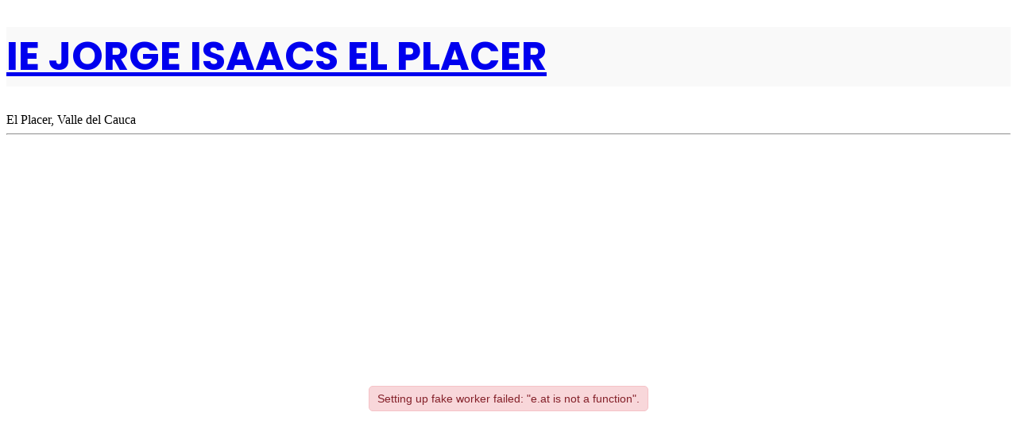

--- FILE ---
content_type: text/css
request_url: https://jorgeplacer.edu.co/wp-content/themes/educational-blocks/style.css
body_size: 6241
content:
/*
Theme Name: Educational Blocks
Theme URI: https://www.ovationthemes.com/products/free-education-wordpress-theme
Author: pewilliams
Author URI: https://www.ovationthemes.com/
Description: Educational Blocks is a tailored solution crafted especially for educators, schools, learning, training, coaching, workshops, seminars, e-learning, curriculum, tutoring, mentorship, professional development, online courses, certification, academic, skill-building or educational institutions, prioritizing simplicity and accessibility in the digital realm. This theme stands out for its clean and intuitive design, providing a user-friendly platform that empowers educators to showcase educational content without the need for technical expertise. Central to the theme’s appeal is its responsiveness, ensuring optimal viewing on diverse devices, ranging from desktops to tablets and smartphones. This adaptability guarantees accessibility for a broad audience, fostering an inclusive online learning environment. It is also cross-browser compatible, allowing your users to visit your website through the web browser of their choice and comfort. A notable feature of the Educational Blocks WordPress Theme is its robust customization options, allowing users to effortlessly personalize their websites. Whether highlighting courses, faculty profiles, or school events, the theme offers flexibility to create a unique and engaging online space that aligns seamlessly with the educational institution’s identity. Practical functionalities include dedicated sections for course listings, events, and contact details, enhancing the overall user experience. While the theme emphasizes simplicity, it provides a valuable tool for educators seeking a professional online presence. Whether establishing connections with students or sharing educational content effectively, the Educational Blocks WordPress Theme serves as a foundational and accessible solution in the ever-evolving landscape of digital education. Demo: https://trial.ovationthemes.com/education-insight/
Requires at least: 6.1
Tested up to: 6.7
Requires PHP: 5.6
Version: 2.5
License: GNU General Public License
License URI: https://www.gnu.org/licenses/gpl-3.0.en.html
Text Domain: educational-blocks
Tags: blog, education, portfolio, one-column, two-columns, custom-colors, custom-menu, custom-logo, sticky-post, threaded-comments, right-sidebar, left-sidebar, grid-layout, custom-background, rtl-language-support, featured-images, wide-blocks, editor-style, full-site-editing, block-patterns, block-styles, style-variations, template-editing, translation-ready

Educational Blocks WordPress Theme, Copyright 2024 pewilliams
Educational Blocks is distributed under the terms of the GNU GPL

*/

a{
    -webkit-transition: all .2s ease-in-out;
    transition: all .2s ease-in-out;
}
a:focus,
button:focus{
    outline: 2px solid blue;
}

/*navigation css*/
@media screen and (min-width:1000px){
    .wp-block-navigation ul li a{
        position: relative;
    } 

    .wp-block-navigation ul li a::before {
        content: "";
        background: var(--wp--preset--color--primary);
        opacity: 0;
        margin: 0 auto;
        height: 2px;
        width: 0;
        left: 0;
        right: 0;
        bottom: -2px;
        position: absolute;
        -moz-transition: width 0.5s ease-in-out, opacity 0.5s ease-in-out;
        -o-transition: width 0.5s ease-in-out, opacity 0.5s ease-in-out;
        -webkit-transition: width 0.5s ease-in-out, opacity 0.5s ease-in-out;
        transition: width 0.5s ease-in-out, opacity 0.5s ease-in-out;
    }
    .wp-block-navigation ul li a:hover::before,
    .wp-block-navigation ul li a:focus::before {
        opacity: 1;
        width: calc(100% - 3px);
    }
    .wp-block-navigation .current-menu-item a::before{
        content: "";
        position: absolute;
        opacity: 1;
        background: var(--wp--preset--color--primary);
        margin: 0 auto;
        height: 3px;
        left: 0;
        right: 0;
        top: -20px;
        width: calc(100% - 3px);
    }
    .wp-block-navigation ul li a:hover,
    .wp-block-navigation ul li a:focus,
    .wp-block-navigation .current-menu-item a,
    .wp-block-navigation ul ul li a:hover,
    .wp-block-navigation ul ul li a:focus,
    .wp-block-navigation__submenu-container .current-menu-item a{
        color: var(--wp--preset--color--primary) !important;
    }
    .wp-block-navigation .has-child .wp-block-navigation__submenu-container{  
        border-top: 2px solid var(--wp--preset--color--primary);
        border-bottom: 2px solid var(--wp--preset--color--primary);
        box-shadow: 2px 2px 8px #cfc8d8;
    }
    .wp-block-navigation ul ul li a:hover::before,
    .wp-block-navigation ul ul li a:focus::before,
    .wp-block-navigation ul ul .current-menu-item a::before {
        width: 0 !important; 
    }
    .wp-block-navigation ul ul li a{
        border-bottom: 1px solid var(--wp--preset--color--border-color);
        color: var(--wp--preset--color--primary) !important;
    }
    .wp-block-navigation ul li:last-child a{
        border-bottom: none;
    }
    .wp-block-navigation ul ul li a:hover,
    .wp-block-navigation ul ul li a:focus,
    .wp-block-navigation__submenu-container .current-menu-item a{
        background-color: var(--wp--preset--color--primary-light) !important;
    }
}
.wp-block-navigation ul ul{
    padding: 0 !important;
}
.wp-block-navigation__responsive-container.is-menu-open .wp-block-navigation__responsive-container-content .wp-block-page-list,
.wp-block-navigation__responsive-container.is-menu-open .wp-block-navigation__responsive-container-content .wp-block-navigation__container{
    width: 100%;
    border: 1px solid var(--wp--preset--color--border-color);
    border-top-color: var(--wp--preset--color--primary);
    border-bottom-color: var(--wp--preset--color--primary);
}
.wp-block-navigation__responsive-container.is-menu-open li a,
.wp-block-navigation__responsive-container.is-menu-open li li a,
.wp-block-navigation__responsive-container.is-menu-open li li:last-child a{
    border-bottom: 1px solid var(--wp--preset--color--border-color);
}
.wp-block-navigation__responsive-container.is-menu-open li:last-child a{
    border-bottom: none;
}
.wp-block-navigation__responsive-container.is-menu-open li a:hover,
.wp-block-navigation__responsive-container.is-menu-open li a:focus,
.wp-block-navigation__responsive-container.is-menu-open li.current-menu-item a{
    background-color: var(--wp--preset--color--primary-light) !important;
    color: var(--wp--preset--color--primary) !important;
}
.wp-block-navigation .wp-block-navigation__submenu-icon{
    background: transparent;
}
@media screen and (max-width:999px) {
    .wp-block-navigation__responsive-container,
    .wp-block-navigation__responsive-container .wp-block-navigation__responsive-container-content{
        display: none;
    }

    .wp-block-navigation__responsive-container-close svg,
    .wp-block-navigation__responsive-container-open svg{
        width: 26px;
        height: 26px;
    }
    
    .wp-block-navigation__responsive-container-open svg{
        fill: var(--wp--preset--color--heading);
    }
    .wp-block-navigation__responsive-container-close svg{
        fill: var(--wp--preset--color--black);
    }

    .wp-block-navigation__responsive-container-close{
        top: 0;
        right: 20px;
    }

    .wp-block-navigation__responsive-container-open:not(.always-shown){
        display: block;
    }

    .wp-block-navigation__responsive-container:not(.hidden-by-default):not(.is-menu-open) {
        display: none; 
    }

    .wp-block-navigation:not(.has-background) .wp-block-navigation__responsive-container.is-menu-open{
        background-color: var(--wp--preset--color--white);
    }

    .wp-block-navigation__responsive-container.is-menu-open .wp-block-navigation__responsive-container-content{
        padding: 1.5em;
        padding-top: 2.5rem;
    }

    .wp-block-navigation .wp-block-navigation__responsive-container-content ul.wp-block-navigation__container {
        width: 100%;
        gap: 0 !important;
        border-bottom: none;
    }
    .wp-block-navigation .wp-block-navigation__responsive-container-content ul.wp-block-navigation__container li.wp-block-navigation-item {
        width: 100%;
        gap: 0 !important;
        border: none !important;
    }
    .wp-block-navigation .wp-block-navigation__responsive-container-content ul.wp-block-navigation__container li.wp-block-navigation-item a {
        width: calc( 100% - 48px );
        padding: 12px 24px 12px;
        line-height: 30px;
        text-align: left;
    }

    /*
    * Submenu Css
    */

    .wp-block-navigation .wp-block-navigation__responsive-container-content ul.wp-block-navigation__container li.wp-block-navigation-item .wp-block-navigation__submenu-icon {
        display: block !important;
        margin-left: 15px;
        padding: 3px 10px;
        float: right;
        font-size: 19px;
        line-height: 1;
        position: absolute;
        right: 0;
        top: 0;
        height: 42px;
        width: 42px;
    }
    .wp-block-navigation .wp-block-navigation__responsive-container-content ul.wp-block-navigation__container li.wp-block-navigation-item .wp-block-navigation__submenu-icon svg {
        stroke: var(--wp--preset--color--black);
        display: block;
        width: 30px;
        height: 13px;
        margin: 0 !important;
        padding: 0 !important;
    }
    .wp-block-navigation .wp-block-navigation__responsive-container-content ul.wp-block-navigation__container li.wp-block-navigation-item ul.wp-block-navigation__submenu-container {
        width: 100%;
        gap: 0;
        margin: 0;
        padding: 0;
        display: none;
        box-shadow: none;
    }
    .wp-block-navigation .wp-block-navigation__responsive-container-content ul.wp-block-navigation__container li.wp-block-navigation-item ul.wp-block-navigation__submenu-container li.wp-block-navigation-item a {
        justify-content: center;
    }
    .wp-block-navigation .wp-block-navigation__responsive-container-content ul.wp-block-navigation__container li.wp-block-navigation-item .wp-block-navigation-submenu__toggle[aria-expanded=true] + ul.wp-block-navigation__submenu-container {
        display: block;
        margin: 0;
        padding: 0;
    }
}
.wp-block-image img{
    vertical-align: middle;
}

.pos-relative{
    position: relative;
}

form {
    position: relative;
}

input[type="text"],
input[type="email"],
input[type="url"],
input[type="password"],
input[type="search"],
input[type="number"],
input[type="tel"],
input[type="range"],
input[type="date"],
input[type="month"],
input[type="week"],
input[type="time"],
input[type="datetime"],
input[type="datetime-local"],
input[type="color"],
textarea,
select {
    width: 100%;
    margin: 0;
    padding: 10px 15px;
    border: 1px solid var(--wp--preset--color--border-color);
    outline: 0;
    resize: none;
    line-height: 20px;
    background: none;
    color: var(--wp--preset--color--foreground);
    font-weight: 400;
    -webkit-box-sizing: border-box;
    -moz-box-sizing: border-box;
    box-sizing: border-box;
}
select option{
    background: var(--wp--preset--color--base);
    color: var(--wp--preset--color--foreground);
}
select {
    -webkit-appearance: none;
    -moz-appearance: none;
    appearance: none;
}
select::-ms-expand {
    display: none; /* hide the default arrow in ie10 and ie11 */
}

input[type="text"]:focus,
input[type="email"]:focus,
input[type="url"]:focus,
input[type="password"]:focus,
input[type="search"]:focus,
input[type="number"]:focus,
input[type="tel"]:focus,
input[type="range"]:focus,
input[type="date"]:focus,
input[type="month"]:focus,
input[type="week"]:focus,
input[type="time"]:focus,
input[type="datetime"]:focus,
input[type="datetime-local"]:focus,
input[type="color"]:focus,
textarea:focus,
select:focus {
    border-color: var(--wp--preset--color--primary);
}

button,
html input[type="button"],
input[type="reset"],
input[type="submit"] {
    -webkit-appearance: button;
    -moz-appearance: button;
    appearance: button;
    cursor: pointer;
    border: none;
    outline: none;
    padding: 12px 20px;
    -webkit-transition: all 0.3s ease-in-out;
    transition: all 0.3s ease-in-out;
    background-color: var(--wp--preset--color--primary);
    border-radius: 0;
}
html input[type="button"],
input[type="reset"],
input[type="submit"] {
    text-align: center;
    letter-spacing: 2px;
}

.wpcf7-form label {
    display: block;
    text-transform: uppercase;
    font-size: 12px;
    margin: 0 0 8px;
    color: var(--wp--preset--color--foreground);
    font-weight: 700;
}

.form-group {
    margin-bottom: 30px;
}

.form-group p{
    margin: 0;
}

.form-group.half {
    width: 48%;
    margin-right: 4%;
    float: left;
}

.form-group.half.last {
    margin-right: 0;
}

.form-group.third {
    width: 32%;
    margin-right: 2%;
    float: left;
}

.form-group.third.last {
    margin-right: 0;
}
/*sidebar css*/
.sidebar-box,.inner-post-box{
    position: relative;
    box-shadow: 0px 4px 9px var(--wp--preset--color--sidebar-shadow-color);
}
.sidebar-heading{
    display: table;
    position: absolute;
    left: 0;
    right: 0;
    top: -25px;
    width: auto;
}
.sidebar-post-title{
    margin-block-start: 10px;
    margin-block-end: 0;
}
.sidebar-box .wp-block-page-list  ul li{
    list-style: square;
}
.sidebar-box .wp-block-archives-list li ,
.sidebar-box .wp-block-categories-list li,
.sidebar-box .wp-block-page-list li{
    list-style: circle;

}
.sidebar-box .wp-block-archives-list li::marker,
.sidebar-box .wp-block-categories-list li::marker,
.sidebar-box .wp-block-page-list li::marker{
    color: var(--wp--preset--color--primary);
}
.sidebar-box .wp-block-archives-list,.sidebar-box .wp-block-categories-list{
    padding-left: 20px;
}
.sidebar-box ul li a{
    text-decoration: none;
}
.sidebar-box .wp-block-tag-cloud a{
    background: var(--wp--preset--color--primary-light);
    color: var(--wp--preset--color--black);
}
.sidebar-box .wp-block-tag-cloud a:hover{
    background: var(--wp--preset--color--background);
    color: var(--wp--preset--color--primary);
}
/*post css*/
.post-title{
    position: relative;
}
.post-title .wp-block-separator{
    width: 57px !important;
}
.post-title .wp-block-separator:after{
    position: absolute;
    content: "";
    width: 10px;
    height: 10px;
    border-radius: 10px;
    background: var(--wp--preset--color--primary);
    top: 0;
    bottom: 0;
    margin: auto;
}
.archieve-readmore .wp-block-separator{
    width: 20px !important;
}
/*comment*/
.wp-block-comments{
    padding: 20px;
    border: 1px solid var(--wp--preset--color--border-color);
}
.wp-block-comment-template li .wp-block-columns{
    border: 1px solid var(--wp--preset--color--border-color);
    padding: 20px;
}
.wp-block-avatar img{
    border: 1px solid var(--wp--preset--color--border-color);
    padding: 2px;
}
.wp-block-post-comments-form textarea{
    background: var(--wp--preset--color--section-bg);
}
/*pagination*/
.wp-block-query-pagination-numbers .page-numbers{
    padding: var(--wp--preset--spacing--20);
    line-height: 1;
    text-decoration: none;
    color:var(--wp--preset--color--primary);
}
.wp-block-query-pagination-numbers .page-numbers.current{
    background-color: var(--wp--preset--color--primary);
    color: var(--wp--preset--color--white) !important;
}
.wp-block-query-pagination-numbers .page-numbers:hover{
    color:var(--wp--preset--color--heading);
}
.wp-block-query-pagination-next, .wp-block-query-pagination-previous{
    background-color: var(--wp--preset--color--primary);
    font-size: var(--wp--preset--font-size--small);
    line-height: 1;
    padding: 10px;
    color: var(--wp--preset--color--white);
    text-decoration: none;
}
.wp-block-query-pagination-next:hover, .wp-block-query-pagination-previous:hover{
    color: var(--wp--preset--color--background);
    background-color: var(--wp--preset--color--heading);
}

/*woocommerce*/
.wp-block-group.woocommerce.product{
    margin-block-start: 0;
}
.wc-block-product,
.wc-block-grid__product,
.woocommerce .products li,
.wp-block-woocommerce-related-products li,
.products-block-post-template li{
    text-align: center;
    padding: 10px !important;
    background: var(--wp--preset--color--section-bg);
}
.wc-block-grid__product{
    margin: 0 10px;
}
a.wc-block-grid__product-link,.wc-block-grid__product-image,.wc-block-grid__products .wc-block-grid__product-image img {
    width: 100%;
}
.wc-block-components-product-rating__stars,.wc-block-grid__product-rating,.woocommerce .star-rating {
    margin: 0 auto 0.5em;
    color: #f4bc16;
}
.wc-block-components-product-rating__stars::before,.wc-block-grid__product-rating .star-rating:before{
    color: #cfc8d8;
}
.woocommerce span.onsale,.wc-block-grid .wc-block-grid__product-onsale, .wc-block-grid__product-image .wc-block-grid__product-onsale{
    background-color: var(--wp--preset--color--primary);
    color: var(--wp--preset--color--white);
    padding: 0;
    border-radius: 0px;
    margin: 5px !important;
    min-height: 8px;
    line-height: 26px;
    min-width: 60px;
}
nav.woocommerce-MyAccount-navigation ul li {
    background: var(--wp--preset--color--primary);
    border: 1px solid;
    border-color: var(--wp--preset--color--primary);
    padding: 12px!important;
    margin-bottom: 10px;
}
av.woocommerce-MyAccount-navigation ul li a{
    color: var(--wp--preset--color--white);
}
nav.woocommerce-MyAccount-navigation ul li:hover {
    background: var(--wp--preset--color--heading);
    border-color: var(--wp--preset--color--heading);
}
nav.woocommerce-MyAccount-navigation ul li:hover a{
    color: var(--wp--preset--color--background);
}
.woocommerce ul.products li.product .button{
    padding: var(--wp--preset--spacing--30);
    border-radius: 30px;
}
.woocommerce a.added_to_cart,
.added_to_cart.wc-forward{
    background-color: var(--wp--preset--color--primary);
    color: var(--wp--preset--color--white);
    border-radius: 0;
    padding: var(--wp--preset--spacing--30);
    text-decoration: none;
    display: inline-block;
    
}
.added_to_cart.wc-forward{
    margin-left: 10px;
}
.wc-block-components-product-badge{
    box-shadow: 2px 2px 0 0 var(--wp--preset--color--heading);
    border-radius: 0 !important;
    border: solid 2px var(--wp--preset--color--heading) !important;
    padding: 5px 8px !important;
}
.wc-block-grid__product .wc-block-grid__product-title,.wc-block-components-product-name,h2.woocommerce-loop-product__title,.woocommerce-Tabs-panel h2{
  font-size: 18px !important;
  font-weight: bold;
}
.woocommerce #review_form #respond textarea{
   background: var(--wp--preset--color--section-bg);
    border: 1px solid var(--wp--preset--color--border-color);
}
.woocommerce-Tabs-panel--reviews,.wc-block-checkout__form,.woocommerce-Tabs-panel--description{
    padding: 20px !important;
    border: 1px solid var(--wp--preset--color--border-color);
}
.wc-block-checkout__form, .wp-block-woocommerce-checkout-order-summary-block,.wc-block-checkout__actions_row a:hover{
    color: var(--wp--preset--color--heading);
}
.wc-block-components-sidebar-layout.wc-block-cart{
    padding-top: 30px;
}
.wc-block-cart{
    border: 1px solid var(--wp--preset--color--border-color);
    padding: 30px;
    border-radius: 10px;
    color: var(--wp--preset--color--heading);
}
.is-large.wc-block-cart .wc-block-cart-items td:after ,.is-large.wc-block-cart .wc-block-cart-items:after {
    border-color: transparent;
}
.wc-block-cart .wc-block-cart-items th,.wp-block-woocommerce-cart-order-summary-block .wc-block-cart__totals-title{
    padding: 10px !important;
}
.wc-block-cart table.wc-block-cart-items{
    margin: 0 !important;
}
.wp-block-woocommerce-cart .wc-block-cart-items,.wc-block-cart-items__header,.wp-block-woocommerce-checkout-order-summary-block,.wp-block-woocommerce-cart-order-summary-block,.woocommerce-Tabs-panel--description,.is-large.wc-block-cart .wc-block-cart-items{
    border: 1px solid var(--wp--preset--color--border-color);
}
.wc-block-components-totals-wrapper:after{
    border-color:  var(--wp--preset--color--border-color);
    opacity: 1 !important;
}
.wc-block-cart__submit-container a{
    margin-top: 15px;
}
.wc-block-checkout__actions_row a{
    color: var(--wp--preset--color--primary);
}
.wc-block-checkout__actions_row a:hover{
    color: var(--wp--preset--color--heading);
}
.wp-block-woocommerce-cart.alignwide, .wp-block-woocommerce-checkout.alignwide.wc-block-checkout {
    margin-right: auto !important;
    margin-left: auto !important;
}
.wc-block-components-sidebar-layout .wc-block-components-main {
    padding-right: 0 !important;
}
.wc-block-components-notice-banner>.wc-block-components-notice-banner__content .wc-forward:hover {
    background: transparent;
}
@media screen and (max-width:999px){
    .woocommerce-page.search .wp-block-woocommerce-product-template,
    .woocommerce-page .products-block-post-template,
    .wp-block-woocommerce-related-products .wp-block-post-template{
        grid-template-columns: repeat(2, minmax(0, 1fr)) !important;
    }
    .woocommerce-page .wp-block-query-title{
        font-size: 30px !important;
    }
    .wc-block-components-totals-wrapper{
        padding: 16px 22px;
    }
    .wc-block-cart{
        padding: 0;
        border: none;
    }
    .wc-block-components-sidebar-layout.wc-block-cart{
        padding-top: 0;
    }
}
@media screen and (max-width:600px){
    .woocommerce-page.search .wp-block-woocommerce-product-template,
    .woocommerce-page .products-block-post-template,
    .wp-block-woocommerce-related-products .wp-block-post-template{
        grid-template-columns: 1fr !important;
    }
    .single-product .wp-block-woocommerce-product-meta .wp-block-group{
        display: block !important;
    }
    .woocommerce-page .wp-block-query-title{
        font-size: 25px !important;
    }
    .wp-block-woocommerce-cart:where(:not(.alignleft):not(.alignright):not(.alignfull)){
        max-width: 90% !important;
    }
}
/* scroll top */
p.scroll-top {
    position: absolute;
}
.scroll-top::before{
    font-size: 20px;
    cursor: pointer;
    background: var(--wp--preset--color--primary); 
    color: var(--wp--preset--color--white);
    font-family: "Font Awesome 5 Free";
    font-weight: 600;
    content: '\f135'; 
    position: fixed;
    bottom: 30px;
    right: 30px;
    width: 40px;
    height: 40px;
    transform: rotate(-45deg);
    display: flex;
    align-items: center;
    justify-content: center;
    border-radius: 6px;
    z-index: 99;
}

.scroll-top:hover::before {
    background: var(--wp--preset--color--white) !important;
    color: var(--wp--preset--color--primary);
}
/*header*/
.top-links a{
    text-decoration: none;
}
.logo-block{
    position: relative;
}
.logo-box{
    position: absolute;
    z-index: 99;
    left: 0;
    right: 0;
    top: -34px;
    width: 50%;
    margin: auto;
}
.menu-header .wp-block-social-links:not(.is-style-logos-only) .wp-social-link-facebook{
    background-color: var(--wp--preset--color--primary);
}
.menu-header .wp-block-social-links:not(.is-style-logos-only) .wp-social-link-twitter{
    background-color: var(--wp--preset--color--ternary);
}
.menu-header .wp-block-social-links:not(.is-style-logos-only) .wp-social-link-linkedin{
    background-color: var(--wp--preset--color--secondary);
}
.menu-header .wp-block-social-links:not(.is-style-logos-only) .wp-social-link-pinterest{
    background-color: var(--wp--preset--color--fourth);
}
/*banner*/
.banner-image-cover img,.popular-course-box img,.about-img-box img,.event-box img{
    width: 100%;
}
.banner-content h3{
    width: 50%;
}
.banner-content p{
    width: 70%;
}
/*service sec*/
.service-section,.event-img,.testimonial-img{
    position: relative;
}
.service-box{
    position: absolute;
    top: -129px;
    left: 0;
    right: 0;
    z-index: 999;
}
/*popular courses*/
.section-heading:before {
    content: "";
    background-color: var(--wp--preset--color--sidebar-shadow-color);
    width: 15%;
    height: 1px;
    display: block;
    margin: 0px auto;
    position: relative;
    top: 63px
}
.section-heading:after {
    content: "";
    background-color: var(--wp--preset--color--primary);
    width: 60px;
    height: 3px;
    display: block;
    margin: 4px auto;
    position: absolute;
    left: 50%;
    transform: translateX(-50%);
}
.popular-course-box{
    box-shadow: 0 0 5px 3px #eceff1;
}
/*event*/
.event-info{
    width: 75%;
}
.event-date-box{
    position: absolute;
    left: 20px;
    top: 20px;
}
.event-box .wp-block-image{
    margin: 0;
}
/*featured*/
.featured-text{
    width: 40%;
    margin: 30px auto;
}
.featured-box-inner.wp-block-cover .wp-block-cover__inner-container{
    position: absolute;
    bottom: 0;
}
.featured-img-box .alignright{
    margin-inline-start: 0 !important;
}
/*testimonial*/
.profit-img{
    padding: 0 !important;
}
.profit-img .wp-block-cover .wp-block-cover__inner-container{
    height: 700px;
}
.testimonial-box{
    opacity: 0.7;
}
.testimonial-upper-box{
    position: absolute;
    z-index: 999;
    top: 25%;
    left: 12%;
    width: 30%;
}
/*latest news*/
.blog-info {
    margin: 10px auto 0;
    width: 70%;
}

/*footer*/
.home-footer-class{
    margin-block-start: 0;
}
.copyright-text a:hover,.footer-widgets li:hover,.footer-widgets li:hover a{
    color: var(--wp--preset--color--primary) !important;
}
.footer-widgets li a{
    text-decoration: none;
}
.footer-widgets h1, .footer-widgets h2, .footer-widgets h3, .footer-widgets h4, .footer-widgets h5, .footer-widgets h6 {
    display: inline-block;
    border-bottom: 10px solid;
    border-image-slice: 1;
    border-width: 2px;
    padding-bottom: 10px !important;
    border-image-source: linear-gradient(to right, var(--wp--preset--color--primary) 50%, #2c2c2c 50%);
}
.footer-widgets .footer-site-title{
    border-bottom: none;
    padding-bottom: 0 !important;
}
.footer-widgets .wp-block-list{
    padding-left: 20px;
}
.footer-widgets .wp-block-list li{
    margin-bottom: 20px;
}
.footer-widgets .wp-block-list li:last-child{
    margin-bottom: 0;
}
/* --- Block Media Quries
-------------------------------------------------------- */
/* --- > Media Queries
-------------------------------------------------------- */
/* --- > 781px
-------------------------------------------------------- */
/* --- Inner Pages Media Quries
-------------------------------------------------------- */
@media screen and (max-width:999px) {
    .blog-section .wp-block-post-template,
    .post-grid-layout.wp-block-post-template{
        grid-template-columns: repeat(2, minmax(0, 1fr)) !important;
    }
    .inner-cover-img h2,.without-cover-img h2{
        font-size: 30px !important;
    }
    
}
@media screen and (max-width: 999px) and (min-width: 782px){
    .page-template-blog-right-sidebar .wp-block-post-template,
    .page-template-blog-left-sidebar .wp-block-post-template,
    .search-results .wp-block-post-template{
        grid-template-columns: 1fr !important;
    }
    .sidebar-col,.post-col{
        flex-basis: 50% !important;
    }
    .page-sidebar-col{
        flex-basis: 40% !important;
    }
    .page-text-col{
        flex-basis: 60% !important;
    }
}
@media screen and (max-width:781px){
    .post-title .wp-block-separator{
        width: 30px !important;
    }
    .post-title h4{
        font-size: 21px;
    }
    .archieve-meta time ,.archieve-meta .wp-block-post-author-name{
        font-size: 13px !important;
    }
}
@media screen and (max-width:767px){
    .post-grid-layout.wp-block-post-template,
    .page-template-blog-right-sidebar .wp-block-post-template,
    .page-template-blog-left-sidebar .wp-block-post-template,
    .blog-section .wp-block-post-template,
    .search-results .wp-block-post-template{
        display: block !important;
    }
    .post-grid-layout.wp-block-post-template li,
    .page-template-blog-right-sidebar .wp-block-post-template li,
    .page-template-blog-left-sidebar .wp-block-post-template li,
    .blog-section .wp-block-post-template li,
    .search-results .wp-block-post-template li{
        margin-bottom: 30px;
    }
    .post-grid-layout.wp-block-post-template li:last-child,
    .page-template-blog-right-sidebar .wp-block-post-template li:last-child,
    .page-template-blog-left-sidebar .wp-block-post-template li:last-child,
    .blog-section .wp-block-post-template li:last-child,
    .search-results .wp-block-post-template li:last-child{
        margin-bottom: 0;
    }
    .inner-cover-img h2,.without-cover-img h2{
        font-size: 25px !important;
        text-align: center !important;
    }
    .error-heading{
        font-size: 110px !important;
    }
}
@media screen and (max-width:1765px) and (min-width: 782px){
    .logo-box{
        width: 65%;
    } 
    .event-info{
        width: 80%;
    }
}
@media screen and (max-width:1617px) and (min-width: 782px){
    .logo-box{
        width: 65%;
    } 
    .inner-menu-header{
        gap: 5px !important;
    }
    .inner-menu-header nav ul,.event-box .wp-block-columns{
        gap: 10px !important;
    }
    .inner-menu-header nav ul li a{
        letter-spacing: 1px;
    }

}
@media screen and (max-width:1564px) and (min-width: 782px){
    .top-info{
        flex-basis: 70% !important;
    }
    .event-info{
        width: 95%;
    }
    .course-teacher,.popular-course-info p,.event-text{
        font-size: 12px !important;
    }
    .event-text,.event-box h6,.event-box .wp-block-buttons{
        margin-top: 10px;
    }
    .banner-content h3 {
        width: 60%;
    }
    .blog-info {
        width: 80%;
    }
}
@media screen and (max-width:1340px) and (min-width: 782px){
    .logo-box {
        width: 95%;
    }
    .banner-content h3 {
        width: 80%;
    }
    .popular-course-upper{
        display: grid !important;
        grid-template-columns: repeat(2, 1fr);
    }
    .course-teacher,.popular-course-info p,.event-box h6{
        font-size: 15px !important;
    }
    .about-text,.event-date-box p,.event-info p{
        font-size: 10px !important;
    }
    .event-head{
        flex-basis: 25% !important;
    }
    .event-info,.blog-info {
        width: 100%;
    }
    .event-content .wp-block-buttons a{
        padding: 2px 6px !important;
        font-size: 12px;
    }
    .event-text, .event-box h6, .event-box .wp-block-buttons {
        margin-top: 1px;
    }
    .date-num{
        font-size: 18px !important;
    }
    .event-date-box{
        padding: 5px !important;
        left: 10px;
        top: 10px;
    }
    .event-date-box p,.blog-info{
        margin-top: 0 !important;
    }
    .event-info .wp-block-columns{
        gap: 2px !important;
    }
    .event-box h6 {
        font-size: 12px !important;
    }
    .event-text{
        font-size: 9px !important;
    }
    .testimonial-upper-box{
        width: 50%;
    }
    .blog-info .wp-block-columns{
        gap: 5px !important;
    }
}
@media screen and (max-width:999px){
    .nav-block-right,.banner-content{
        flex-basis: 40% !important;
    }
    .social-block{
        flex-basis: 60% !important;
    }
    .nav-block-right nav{
        justify-content: right !important;
    }
    .blog-info {
        margin: 10px auto 0 !important;
        width: 70%;
    }
    .footer-widgets .wp-block-columns{
        flex-wrap: wrap !important;
    }
    .footer-widgets .wp-block-column{
        flex-basis: 48% !important;
    }
}
@media screen and (max-width:781px) {
    .blog-info .wp-block-columns,.featured-box-inner .wp-block-columns,.event-info .wp-block-columns,.about-img-box .wp-block-columns,.top-info .wp-block-columns, .inner-menu-header, .inner-menu-header .wp-block-columns,.popular-course-info .wp-block-columns{
        flex-wrap: nowrap !important;
    }
    .event-content{
        padding: var(--wp--preset--spacing--60);
    }
    .inner-upper-header{
        gap: 0 !important;
    }
    .logo-box{
        position: static;
        width: 100%;
        padding: 0 0 !important;
    }
    .wp-block-columns:not(.is-not-stacked-on-mobile)>.wp-block-column.nav-block-left,.wp-block-columns:not(.is-not-stacked-on-mobile)>.wp-block-column.nav-block-right{
        flex-basis: 15% !important;
    }
    .nav-block-right nav {
        justify-content: center !important;
    }
    .social-block .wp-block-social-links{
        gap: 24px !important;
    }
    .service-section{
        padding-bottom: 0 !important;
        text-align: center;
    }
    .service-box {
        position: static;
    }
    .service-info-box{
        display: grid !important;
        grid-template-columns: repeat(2, 1fr);
    }
    .service-section h3{
        text-align: center !important;
    }
    .wp-block-columns:not(.is-not-stacked-on-mobile)>.wp-block-column.teacher-img{
        flex-basis: 20% !important;
    }
    .event-info{
       width: 60%; 
    }
    .featured-text,.testimonial-upper-box{
        width: 50%;
    }
    .blog-info {
        width: 95%;
    }
    .section-heading:before{
        width: 25% !important;
    }
}
@media screen and (max-width:600px){
    .top-info .wp-block-columns,.inner-menu-header{
        flex-wrap: wrap !important;
    }
    .header-details .is-layout-flex,.social-block ul{
        justify-content: center !important;
    }
    .wp-block-columns:not(.is-not-stacked-on-mobile)>.wp-block-column.logo-block{
        flex-basis: 77% !important;
    }
    .copyright-text{
        display: grid !important;
    }
    .copyright-text p{
        text-align: center;
    }
    .banner-image-cover img{
        object-position: 37% 50% !important;
    }
    .banner-content h1{
        font-size: 40px !important;
    }
    .banner-content h3{
        width: 60%;
        font-size: 20px !important;
    }
    .banner-content p{
        font-size: 12px;
    } 
    .section-heading:before,.section-heading:after{
        display: none;
    }
    .event-info{
       width: 70%; 
    }
}
@media screen and (max-width:575px){
    .banner-image-cover img{
        display: none;
    }
    .banner-image-cover{
        min-height: 500px !important;
        background-color: var(--wp--preset--color--primary);
    }
}
@media screen and (max-width:500px){
    .service-info-box{
        grid-template-columns: repeat(1, 1fr);
    }
    .event-info{
       width: 100%; 
    }
    .featured-text, .testimonial-upper-box{
        width: 80%;
    }
    .testimonial-upper-box{
        position: static;
    }
    .profit-img .wp-block-cover .wp-block-cover__inner-container{
        height: auto;
    }
    .section-heading,.about-content h2,.event-head h2{
        font-size: 35px;
    }
    .course-count p{
        font-size: 13px !important;
    }
    .popular-course-info .course-count{
        gap: 6px !important;
    }
    .event-content {
        padding: var(--wp--preset--spacing--40);
        padding-right: var(--wp--preset--spacing--40) !important;
    }
}
@media screen and (max-width:425px){
    .featured-box-inner{
        min-height: 320px !important;i
    }
    .featured-box-inner h6{
        font-size: 16px !important;
    }
}

--- FILE ---
content_type: text/css
request_url: https://jorgeplacer.edu.co/wp-content/themes/educational-blocks/style.css?ver=6.7.2
body_size: 6245
content:
/*
Theme Name: Educational Blocks
Theme URI: https://www.ovationthemes.com/products/free-education-wordpress-theme
Author: pewilliams
Author URI: https://www.ovationthemes.com/
Description: Educational Blocks is a tailored solution crafted especially for educators, schools, learning, training, coaching, workshops, seminars, e-learning, curriculum, tutoring, mentorship, professional development, online courses, certification, academic, skill-building or educational institutions, prioritizing simplicity and accessibility in the digital realm. This theme stands out for its clean and intuitive design, providing a user-friendly platform that empowers educators to showcase educational content without the need for technical expertise. Central to the theme’s appeal is its responsiveness, ensuring optimal viewing on diverse devices, ranging from desktops to tablets and smartphones. This adaptability guarantees accessibility for a broad audience, fostering an inclusive online learning environment. It is also cross-browser compatible, allowing your users to visit your website through the web browser of their choice and comfort. A notable feature of the Educational Blocks WordPress Theme is its robust customization options, allowing users to effortlessly personalize their websites. Whether highlighting courses, faculty profiles, or school events, the theme offers flexibility to create a unique and engaging online space that aligns seamlessly with the educational institution’s identity. Practical functionalities include dedicated sections for course listings, events, and contact details, enhancing the overall user experience. While the theme emphasizes simplicity, it provides a valuable tool for educators seeking a professional online presence. Whether establishing connections with students or sharing educational content effectively, the Educational Blocks WordPress Theme serves as a foundational and accessible solution in the ever-evolving landscape of digital education. Demo: https://trial.ovationthemes.com/education-insight/
Requires at least: 6.1
Tested up to: 6.7
Requires PHP: 5.6
Version: 2.5
License: GNU General Public License
License URI: https://www.gnu.org/licenses/gpl-3.0.en.html
Text Domain: educational-blocks
Tags: blog, education, portfolio, one-column, two-columns, custom-colors, custom-menu, custom-logo, sticky-post, threaded-comments, right-sidebar, left-sidebar, grid-layout, custom-background, rtl-language-support, featured-images, wide-blocks, editor-style, full-site-editing, block-patterns, block-styles, style-variations, template-editing, translation-ready

Educational Blocks WordPress Theme, Copyright 2024 pewilliams
Educational Blocks is distributed under the terms of the GNU GPL

*/

a{
    -webkit-transition: all .2s ease-in-out;
    transition: all .2s ease-in-out;
}
a:focus,
button:focus{
    outline: 2px solid blue;
}

/*navigation css*/
@media screen and (min-width:1000px){
    .wp-block-navigation ul li a{
        position: relative;
    } 

    .wp-block-navigation ul li a::before {
        content: "";
        background: var(--wp--preset--color--primary);
        opacity: 0;
        margin: 0 auto;
        height: 2px;
        width: 0;
        left: 0;
        right: 0;
        bottom: -2px;
        position: absolute;
        -moz-transition: width 0.5s ease-in-out, opacity 0.5s ease-in-out;
        -o-transition: width 0.5s ease-in-out, opacity 0.5s ease-in-out;
        -webkit-transition: width 0.5s ease-in-out, opacity 0.5s ease-in-out;
        transition: width 0.5s ease-in-out, opacity 0.5s ease-in-out;
    }
    .wp-block-navigation ul li a:hover::before,
    .wp-block-navigation ul li a:focus::before {
        opacity: 1;
        width: calc(100% - 3px);
    }
    .wp-block-navigation .current-menu-item a::before{
        content: "";
        position: absolute;
        opacity: 1;
        background: var(--wp--preset--color--primary);
        margin: 0 auto;
        height: 3px;
        left: 0;
        right: 0;
        top: -20px;
        width: calc(100% - 3px);
    }
    .wp-block-navigation ul li a:hover,
    .wp-block-navigation ul li a:focus,
    .wp-block-navigation .current-menu-item a,
    .wp-block-navigation ul ul li a:hover,
    .wp-block-navigation ul ul li a:focus,
    .wp-block-navigation__submenu-container .current-menu-item a{
        color: var(--wp--preset--color--primary) !important;
    }
    .wp-block-navigation .has-child .wp-block-navigation__submenu-container{  
        border-top: 2px solid var(--wp--preset--color--primary);
        border-bottom: 2px solid var(--wp--preset--color--primary);
        box-shadow: 2px 2px 8px #cfc8d8;
    }
    .wp-block-navigation ul ul li a:hover::before,
    .wp-block-navigation ul ul li a:focus::before,
    .wp-block-navigation ul ul .current-menu-item a::before {
        width: 0 !important; 
    }
    .wp-block-navigation ul ul li a{
        border-bottom: 1px solid var(--wp--preset--color--border-color);
        color: var(--wp--preset--color--primary) !important;
    }
    .wp-block-navigation ul li:last-child a{
        border-bottom: none;
    }
    .wp-block-navigation ul ul li a:hover,
    .wp-block-navigation ul ul li a:focus,
    .wp-block-navigation__submenu-container .current-menu-item a{
        background-color: var(--wp--preset--color--primary-light) !important;
    }
}
.wp-block-navigation ul ul{
    padding: 0 !important;
}
.wp-block-navigation__responsive-container.is-menu-open .wp-block-navigation__responsive-container-content .wp-block-page-list,
.wp-block-navigation__responsive-container.is-menu-open .wp-block-navigation__responsive-container-content .wp-block-navigation__container{
    width: 100%;
    border: 1px solid var(--wp--preset--color--border-color);
    border-top-color: var(--wp--preset--color--primary);
    border-bottom-color: var(--wp--preset--color--primary);
}
.wp-block-navigation__responsive-container.is-menu-open li a,
.wp-block-navigation__responsive-container.is-menu-open li li a,
.wp-block-navigation__responsive-container.is-menu-open li li:last-child a{
    border-bottom: 1px solid var(--wp--preset--color--border-color);
}
.wp-block-navigation__responsive-container.is-menu-open li:last-child a{
    border-bottom: none;
}
.wp-block-navigation__responsive-container.is-menu-open li a:hover,
.wp-block-navigation__responsive-container.is-menu-open li a:focus,
.wp-block-navigation__responsive-container.is-menu-open li.current-menu-item a{
    background-color: var(--wp--preset--color--primary-light) !important;
    color: var(--wp--preset--color--primary) !important;
}
.wp-block-navigation .wp-block-navigation__submenu-icon{
    background: transparent;
}
@media screen and (max-width:999px) {
    .wp-block-navigation__responsive-container,
    .wp-block-navigation__responsive-container .wp-block-navigation__responsive-container-content{
        display: none;
    }

    .wp-block-navigation__responsive-container-close svg,
    .wp-block-navigation__responsive-container-open svg{
        width: 26px;
        height: 26px;
    }
    
    .wp-block-navigation__responsive-container-open svg{
        fill: var(--wp--preset--color--heading);
    }
    .wp-block-navigation__responsive-container-close svg{
        fill: var(--wp--preset--color--black);
    }

    .wp-block-navigation__responsive-container-close{
        top: 0;
        right: 20px;
    }

    .wp-block-navigation__responsive-container-open:not(.always-shown){
        display: block;
    }

    .wp-block-navigation__responsive-container:not(.hidden-by-default):not(.is-menu-open) {
        display: none; 
    }

    .wp-block-navigation:not(.has-background) .wp-block-navigation__responsive-container.is-menu-open{
        background-color: var(--wp--preset--color--white);
    }

    .wp-block-navigation__responsive-container.is-menu-open .wp-block-navigation__responsive-container-content{
        padding: 1.5em;
        padding-top: 2.5rem;
    }

    .wp-block-navigation .wp-block-navigation__responsive-container-content ul.wp-block-navigation__container {
        width: 100%;
        gap: 0 !important;
        border-bottom: none;
    }
    .wp-block-navigation .wp-block-navigation__responsive-container-content ul.wp-block-navigation__container li.wp-block-navigation-item {
        width: 100%;
        gap: 0 !important;
        border: none !important;
    }
    .wp-block-navigation .wp-block-navigation__responsive-container-content ul.wp-block-navigation__container li.wp-block-navigation-item a {
        width: calc( 100% - 48px );
        padding: 12px 24px 12px;
        line-height: 30px;
        text-align: left;
    }

    /*
    * Submenu Css
    */

    .wp-block-navigation .wp-block-navigation__responsive-container-content ul.wp-block-navigation__container li.wp-block-navigation-item .wp-block-navigation__submenu-icon {
        display: block !important;
        margin-left: 15px;
        padding: 3px 10px;
        float: right;
        font-size: 19px;
        line-height: 1;
        position: absolute;
        right: 0;
        top: 0;
        height: 42px;
        width: 42px;
    }
    .wp-block-navigation .wp-block-navigation__responsive-container-content ul.wp-block-navigation__container li.wp-block-navigation-item .wp-block-navigation__submenu-icon svg {
        stroke: var(--wp--preset--color--black);
        display: block;
        width: 30px;
        height: 13px;
        margin: 0 !important;
        padding: 0 !important;
    }
    .wp-block-navigation .wp-block-navigation__responsive-container-content ul.wp-block-navigation__container li.wp-block-navigation-item ul.wp-block-navigation__submenu-container {
        width: 100%;
        gap: 0;
        margin: 0;
        padding: 0;
        display: none;
        box-shadow: none;
    }
    .wp-block-navigation .wp-block-navigation__responsive-container-content ul.wp-block-navigation__container li.wp-block-navigation-item ul.wp-block-navigation__submenu-container li.wp-block-navigation-item a {
        justify-content: center;
    }
    .wp-block-navigation .wp-block-navigation__responsive-container-content ul.wp-block-navigation__container li.wp-block-navigation-item .wp-block-navigation-submenu__toggle[aria-expanded=true] + ul.wp-block-navigation__submenu-container {
        display: block;
        margin: 0;
        padding: 0;
    }
}
.wp-block-image img{
    vertical-align: middle;
}

.pos-relative{
    position: relative;
}

form {
    position: relative;
}

input[type="text"],
input[type="email"],
input[type="url"],
input[type="password"],
input[type="search"],
input[type="number"],
input[type="tel"],
input[type="range"],
input[type="date"],
input[type="month"],
input[type="week"],
input[type="time"],
input[type="datetime"],
input[type="datetime-local"],
input[type="color"],
textarea,
select {
    width: 100%;
    margin: 0;
    padding: 10px 15px;
    border: 1px solid var(--wp--preset--color--border-color);
    outline: 0;
    resize: none;
    line-height: 20px;
    background: none;
    color: var(--wp--preset--color--foreground);
    font-weight: 400;
    -webkit-box-sizing: border-box;
    -moz-box-sizing: border-box;
    box-sizing: border-box;
}
select option{
    background: var(--wp--preset--color--base);
    color: var(--wp--preset--color--foreground);
}
select {
    -webkit-appearance: none;
    -moz-appearance: none;
    appearance: none;
}
select::-ms-expand {
    display: none; /* hide the default arrow in ie10 and ie11 */
}

input[type="text"]:focus,
input[type="email"]:focus,
input[type="url"]:focus,
input[type="password"]:focus,
input[type="search"]:focus,
input[type="number"]:focus,
input[type="tel"]:focus,
input[type="range"]:focus,
input[type="date"]:focus,
input[type="month"]:focus,
input[type="week"]:focus,
input[type="time"]:focus,
input[type="datetime"]:focus,
input[type="datetime-local"]:focus,
input[type="color"]:focus,
textarea:focus,
select:focus {
    border-color: var(--wp--preset--color--primary);
}

button,
html input[type="button"],
input[type="reset"],
input[type="submit"] {
    -webkit-appearance: button;
    -moz-appearance: button;
    appearance: button;
    cursor: pointer;
    border: none;
    outline: none;
    padding: 12px 20px;
    -webkit-transition: all 0.3s ease-in-out;
    transition: all 0.3s ease-in-out;
    background-color: var(--wp--preset--color--primary);
    border-radius: 0;
}
html input[type="button"],
input[type="reset"],
input[type="submit"] {
    text-align: center;
    letter-spacing: 2px;
}

.wpcf7-form label {
    display: block;
    text-transform: uppercase;
    font-size: 12px;
    margin: 0 0 8px;
    color: var(--wp--preset--color--foreground);
    font-weight: 700;
}

.form-group {
    margin-bottom: 30px;
}

.form-group p{
    margin: 0;
}

.form-group.half {
    width: 48%;
    margin-right: 4%;
    float: left;
}

.form-group.half.last {
    margin-right: 0;
}

.form-group.third {
    width: 32%;
    margin-right: 2%;
    float: left;
}

.form-group.third.last {
    margin-right: 0;
}
/*sidebar css*/
.sidebar-box,.inner-post-box{
    position: relative;
    box-shadow: 0px 4px 9px var(--wp--preset--color--sidebar-shadow-color);
}
.sidebar-heading{
    display: table;
    position: absolute;
    left: 0;
    right: 0;
    top: -25px;
    width: auto;
}
.sidebar-post-title{
    margin-block-start: 10px;
    margin-block-end: 0;
}
.sidebar-box .wp-block-page-list  ul li{
    list-style: square;
}
.sidebar-box .wp-block-archives-list li ,
.sidebar-box .wp-block-categories-list li,
.sidebar-box .wp-block-page-list li{
    list-style: circle;

}
.sidebar-box .wp-block-archives-list li::marker,
.sidebar-box .wp-block-categories-list li::marker,
.sidebar-box .wp-block-page-list li::marker{
    color: var(--wp--preset--color--primary);
}
.sidebar-box .wp-block-archives-list,.sidebar-box .wp-block-categories-list{
    padding-left: 20px;
}
.sidebar-box ul li a{
    text-decoration: none;
}
.sidebar-box .wp-block-tag-cloud a{
    background: var(--wp--preset--color--primary-light);
    color: var(--wp--preset--color--black);
}
.sidebar-box .wp-block-tag-cloud a:hover{
    background: var(--wp--preset--color--background);
    color: var(--wp--preset--color--primary);
}
/*post css*/
.post-title{
    position: relative;
}
.post-title .wp-block-separator{
    width: 57px !important;
}
.post-title .wp-block-separator:after{
    position: absolute;
    content: "";
    width: 10px;
    height: 10px;
    border-radius: 10px;
    background: var(--wp--preset--color--primary);
    top: 0;
    bottom: 0;
    margin: auto;
}
.archieve-readmore .wp-block-separator{
    width: 20px !important;
}
/*comment*/
.wp-block-comments{
    padding: 20px;
    border: 1px solid var(--wp--preset--color--border-color);
}
.wp-block-comment-template li .wp-block-columns{
    border: 1px solid var(--wp--preset--color--border-color);
    padding: 20px;
}
.wp-block-avatar img{
    border: 1px solid var(--wp--preset--color--border-color);
    padding: 2px;
}
.wp-block-post-comments-form textarea{
    background: var(--wp--preset--color--section-bg);
}
/*pagination*/
.wp-block-query-pagination-numbers .page-numbers{
    padding: var(--wp--preset--spacing--20);
    line-height: 1;
    text-decoration: none;
    color:var(--wp--preset--color--primary);
}
.wp-block-query-pagination-numbers .page-numbers.current{
    background-color: var(--wp--preset--color--primary);
    color: var(--wp--preset--color--white) !important;
}
.wp-block-query-pagination-numbers .page-numbers:hover{
    color:var(--wp--preset--color--heading);
}
.wp-block-query-pagination-next, .wp-block-query-pagination-previous{
    background-color: var(--wp--preset--color--primary);
    font-size: var(--wp--preset--font-size--small);
    line-height: 1;
    padding: 10px;
    color: var(--wp--preset--color--white);
    text-decoration: none;
}
.wp-block-query-pagination-next:hover, .wp-block-query-pagination-previous:hover{
    color: var(--wp--preset--color--background);
    background-color: var(--wp--preset--color--heading);
}

/*woocommerce*/
.wp-block-group.woocommerce.product{
    margin-block-start: 0;
}
.wc-block-product,
.wc-block-grid__product,
.woocommerce .products li,
.wp-block-woocommerce-related-products li,
.products-block-post-template li{
    text-align: center;
    padding: 10px !important;
    background: var(--wp--preset--color--section-bg);
}
.wc-block-grid__product{
    margin: 0 10px;
}
a.wc-block-grid__product-link,.wc-block-grid__product-image,.wc-block-grid__products .wc-block-grid__product-image img {
    width: 100%;
}
.wc-block-components-product-rating__stars,.wc-block-grid__product-rating,.woocommerce .star-rating {
    margin: 0 auto 0.5em;
    color: #f4bc16;
}
.wc-block-components-product-rating__stars::before,.wc-block-grid__product-rating .star-rating:before{
    color: #cfc8d8;
}
.woocommerce span.onsale,.wc-block-grid .wc-block-grid__product-onsale, .wc-block-grid__product-image .wc-block-grid__product-onsale{
    background-color: var(--wp--preset--color--primary);
    color: var(--wp--preset--color--white);
    padding: 0;
    border-radius: 0px;
    margin: 5px !important;
    min-height: 8px;
    line-height: 26px;
    min-width: 60px;
}
nav.woocommerce-MyAccount-navigation ul li {
    background: var(--wp--preset--color--primary);
    border: 1px solid;
    border-color: var(--wp--preset--color--primary);
    padding: 12px!important;
    margin-bottom: 10px;
}
av.woocommerce-MyAccount-navigation ul li a{
    color: var(--wp--preset--color--white);
}
nav.woocommerce-MyAccount-navigation ul li:hover {
    background: var(--wp--preset--color--heading);
    border-color: var(--wp--preset--color--heading);
}
nav.woocommerce-MyAccount-navigation ul li:hover a{
    color: var(--wp--preset--color--background);
}
.woocommerce ul.products li.product .button{
    padding: var(--wp--preset--spacing--30);
    border-radius: 30px;
}
.woocommerce a.added_to_cart,
.added_to_cart.wc-forward{
    background-color: var(--wp--preset--color--primary);
    color: var(--wp--preset--color--white);
    border-radius: 0;
    padding: var(--wp--preset--spacing--30);
    text-decoration: none;
    display: inline-block;
    
}
.added_to_cart.wc-forward{
    margin-left: 10px;
}
.wc-block-components-product-badge{
    box-shadow: 2px 2px 0 0 var(--wp--preset--color--heading);
    border-radius: 0 !important;
    border: solid 2px var(--wp--preset--color--heading) !important;
    padding: 5px 8px !important;
}
.wc-block-grid__product .wc-block-grid__product-title,.wc-block-components-product-name,h2.woocommerce-loop-product__title,.woocommerce-Tabs-panel h2{
  font-size: 18px !important;
  font-weight: bold;
}
.woocommerce #review_form #respond textarea{
   background: var(--wp--preset--color--section-bg);
    border: 1px solid var(--wp--preset--color--border-color);
}
.woocommerce-Tabs-panel--reviews,.wc-block-checkout__form,.woocommerce-Tabs-panel--description{
    padding: 20px !important;
    border: 1px solid var(--wp--preset--color--border-color);
}
.wc-block-checkout__form, .wp-block-woocommerce-checkout-order-summary-block,.wc-block-checkout__actions_row a:hover{
    color: var(--wp--preset--color--heading);
}
.wc-block-components-sidebar-layout.wc-block-cart{
    padding-top: 30px;
}
.wc-block-cart{
    border: 1px solid var(--wp--preset--color--border-color);
    padding: 30px;
    border-radius: 10px;
    color: var(--wp--preset--color--heading);
}
.is-large.wc-block-cart .wc-block-cart-items td:after ,.is-large.wc-block-cart .wc-block-cart-items:after {
    border-color: transparent;
}
.wc-block-cart .wc-block-cart-items th,.wp-block-woocommerce-cart-order-summary-block .wc-block-cart__totals-title{
    padding: 10px !important;
}
.wc-block-cart table.wc-block-cart-items{
    margin: 0 !important;
}
.wp-block-woocommerce-cart .wc-block-cart-items,.wc-block-cart-items__header,.wp-block-woocommerce-checkout-order-summary-block,.wp-block-woocommerce-cart-order-summary-block,.woocommerce-Tabs-panel--description,.is-large.wc-block-cart .wc-block-cart-items{
    border: 1px solid var(--wp--preset--color--border-color);
}
.wc-block-components-totals-wrapper:after{
    border-color:  var(--wp--preset--color--border-color);
    opacity: 1 !important;
}
.wc-block-cart__submit-container a{
    margin-top: 15px;
}
.wc-block-checkout__actions_row a{
    color: var(--wp--preset--color--primary);
}
.wc-block-checkout__actions_row a:hover{
    color: var(--wp--preset--color--heading);
}
.wp-block-woocommerce-cart.alignwide, .wp-block-woocommerce-checkout.alignwide.wc-block-checkout {
    margin-right: auto !important;
    margin-left: auto !important;
}
.wc-block-components-sidebar-layout .wc-block-components-main {
    padding-right: 0 !important;
}
.wc-block-components-notice-banner>.wc-block-components-notice-banner__content .wc-forward:hover {
    background: transparent;
}
@media screen and (max-width:999px){
    .woocommerce-page.search .wp-block-woocommerce-product-template,
    .woocommerce-page .products-block-post-template,
    .wp-block-woocommerce-related-products .wp-block-post-template{
        grid-template-columns: repeat(2, minmax(0, 1fr)) !important;
    }
    .woocommerce-page .wp-block-query-title{
        font-size: 30px !important;
    }
    .wc-block-components-totals-wrapper{
        padding: 16px 22px;
    }
    .wc-block-cart{
        padding: 0;
        border: none;
    }
    .wc-block-components-sidebar-layout.wc-block-cart{
        padding-top: 0;
    }
}
@media screen and (max-width:600px){
    .woocommerce-page.search .wp-block-woocommerce-product-template,
    .woocommerce-page .products-block-post-template,
    .wp-block-woocommerce-related-products .wp-block-post-template{
        grid-template-columns: 1fr !important;
    }
    .single-product .wp-block-woocommerce-product-meta .wp-block-group{
        display: block !important;
    }
    .woocommerce-page .wp-block-query-title{
        font-size: 25px !important;
    }
    .wp-block-woocommerce-cart:where(:not(.alignleft):not(.alignright):not(.alignfull)){
        max-width: 90% !important;
    }
}
/* scroll top */
p.scroll-top {
    position: absolute;
}
.scroll-top::before{
    font-size: 20px;
    cursor: pointer;
    background: var(--wp--preset--color--primary); 
    color: var(--wp--preset--color--white);
    font-family: "Font Awesome 5 Free";
    font-weight: 600;
    content: '\f135'; 
    position: fixed;
    bottom: 30px;
    right: 30px;
    width: 40px;
    height: 40px;
    transform: rotate(-45deg);
    display: flex;
    align-items: center;
    justify-content: center;
    border-radius: 6px;
    z-index: 99;
}

.scroll-top:hover::before {
    background: var(--wp--preset--color--white) !important;
    color: var(--wp--preset--color--primary);
}
/*header*/
.top-links a{
    text-decoration: none;
}
.logo-block{
    position: relative;
}
.logo-box{
    position: absolute;
    z-index: 99;
    left: 0;
    right: 0;
    top: -34px;
    width: 50%;
    margin: auto;
}
.menu-header .wp-block-social-links:not(.is-style-logos-only) .wp-social-link-facebook{
    background-color: var(--wp--preset--color--primary);
}
.menu-header .wp-block-social-links:not(.is-style-logos-only) .wp-social-link-twitter{
    background-color: var(--wp--preset--color--ternary);
}
.menu-header .wp-block-social-links:not(.is-style-logos-only) .wp-social-link-linkedin{
    background-color: var(--wp--preset--color--secondary);
}
.menu-header .wp-block-social-links:not(.is-style-logos-only) .wp-social-link-pinterest{
    background-color: var(--wp--preset--color--fourth);
}
/*banner*/
.banner-image-cover img,.popular-course-box img,.about-img-box img,.event-box img{
    width: 100%;
}
.banner-content h3{
    width: 50%;
}
.banner-content p{
    width: 70%;
}
/*service sec*/
.service-section,.event-img,.testimonial-img{
    position: relative;
}
.service-box{
    position: absolute;
    top: -129px;
    left: 0;
    right: 0;
    z-index: 999;
}
/*popular courses*/
.section-heading:before {
    content: "";
    background-color: var(--wp--preset--color--sidebar-shadow-color);
    width: 15%;
    height: 1px;
    display: block;
    margin: 0px auto;
    position: relative;
    top: 63px
}
.section-heading:after {
    content: "";
    background-color: var(--wp--preset--color--primary);
    width: 60px;
    height: 3px;
    display: block;
    margin: 4px auto;
    position: absolute;
    left: 50%;
    transform: translateX(-50%);
}
.popular-course-box{
    box-shadow: 0 0 5px 3px #eceff1;
}
/*event*/
.event-info{
    width: 75%;
}
.event-date-box{
    position: absolute;
    left: 20px;
    top: 20px;
}
.event-box .wp-block-image{
    margin: 0;
}
/*featured*/
.featured-text{
    width: 40%;
    margin: 30px auto;
}
.featured-box-inner.wp-block-cover .wp-block-cover__inner-container{
    position: absolute;
    bottom: 0;
}
.featured-img-box .alignright{
    margin-inline-start: 0 !important;
}
/*testimonial*/
.profit-img{
    padding: 0 !important;
}
.profit-img .wp-block-cover .wp-block-cover__inner-container{
    height: 700px;
}
.testimonial-box{
    opacity: 0.7;
}
.testimonial-upper-box{
    position: absolute;
    z-index: 999;
    top: 25%;
    left: 12%;
    width: 30%;
}
/*latest news*/
.blog-info {
    margin: 10px auto 0;
    width: 70%;
}

/*footer*/
.home-footer-class{
    margin-block-start: 0;
}
.copyright-text a:hover,.footer-widgets li:hover,.footer-widgets li:hover a{
    color: var(--wp--preset--color--primary) !important;
}
.footer-widgets li a{
    text-decoration: none;
}
.footer-widgets h1, .footer-widgets h2, .footer-widgets h3, .footer-widgets h4, .footer-widgets h5, .footer-widgets h6 {
    display: inline-block;
    border-bottom: 10px solid;
    border-image-slice: 1;
    border-width: 2px;
    padding-bottom: 10px !important;
    border-image-source: linear-gradient(to right, var(--wp--preset--color--primary) 50%, #2c2c2c 50%);
}
.footer-widgets .footer-site-title{
    border-bottom: none;
    padding-bottom: 0 !important;
}
.footer-widgets .wp-block-list{
    padding-left: 20px;
}
.footer-widgets .wp-block-list li{
    margin-bottom: 20px;
}
.footer-widgets .wp-block-list li:last-child{
    margin-bottom: 0;
}
/* --- Block Media Quries
-------------------------------------------------------- */
/* --- > Media Queries
-------------------------------------------------------- */
/* --- > 781px
-------------------------------------------------------- */
/* --- Inner Pages Media Quries
-------------------------------------------------------- */
@media screen and (max-width:999px) {
    .blog-section .wp-block-post-template,
    .post-grid-layout.wp-block-post-template{
        grid-template-columns: repeat(2, minmax(0, 1fr)) !important;
    }
    .inner-cover-img h2,.without-cover-img h2{
        font-size: 30px !important;
    }
    
}
@media screen and (max-width: 999px) and (min-width: 782px){
    .page-template-blog-right-sidebar .wp-block-post-template,
    .page-template-blog-left-sidebar .wp-block-post-template,
    .search-results .wp-block-post-template{
        grid-template-columns: 1fr !important;
    }
    .sidebar-col,.post-col{
        flex-basis: 50% !important;
    }
    .page-sidebar-col{
        flex-basis: 40% !important;
    }
    .page-text-col{
        flex-basis: 60% !important;
    }
}
@media screen and (max-width:781px){
    .post-title .wp-block-separator{
        width: 30px !important;
    }
    .post-title h4{
        font-size: 21px;
    }
    .archieve-meta time ,.archieve-meta .wp-block-post-author-name{
        font-size: 13px !important;
    }
}
@media screen and (max-width:767px){
    .post-grid-layout.wp-block-post-template,
    .page-template-blog-right-sidebar .wp-block-post-template,
    .page-template-blog-left-sidebar .wp-block-post-template,
    .blog-section .wp-block-post-template,
    .search-results .wp-block-post-template{
        display: block !important;
    }
    .post-grid-layout.wp-block-post-template li,
    .page-template-blog-right-sidebar .wp-block-post-template li,
    .page-template-blog-left-sidebar .wp-block-post-template li,
    .blog-section .wp-block-post-template li,
    .search-results .wp-block-post-template li{
        margin-bottom: 30px;
    }
    .post-grid-layout.wp-block-post-template li:last-child,
    .page-template-blog-right-sidebar .wp-block-post-template li:last-child,
    .page-template-blog-left-sidebar .wp-block-post-template li:last-child,
    .blog-section .wp-block-post-template li:last-child,
    .search-results .wp-block-post-template li:last-child{
        margin-bottom: 0;
    }
    .inner-cover-img h2,.without-cover-img h2{
        font-size: 25px !important;
        text-align: center !important;
    }
    .error-heading{
        font-size: 110px !important;
    }
}
@media screen and (max-width:1765px) and (min-width: 782px){
    .logo-box{
        width: 65%;
    } 
    .event-info{
        width: 80%;
    }
}
@media screen and (max-width:1617px) and (min-width: 782px){
    .logo-box{
        width: 65%;
    } 
    .inner-menu-header{
        gap: 5px !important;
    }
    .inner-menu-header nav ul,.event-box .wp-block-columns{
        gap: 10px !important;
    }
    .inner-menu-header nav ul li a{
        letter-spacing: 1px;
    }

}
@media screen and (max-width:1564px) and (min-width: 782px){
    .top-info{
        flex-basis: 70% !important;
    }
    .event-info{
        width: 95%;
    }
    .course-teacher,.popular-course-info p,.event-text{
        font-size: 12px !important;
    }
    .event-text,.event-box h6,.event-box .wp-block-buttons{
        margin-top: 10px;
    }
    .banner-content h3 {
        width: 60%;
    }
    .blog-info {
        width: 80%;
    }
}
@media screen and (max-width:1340px) and (min-width: 782px){
    .logo-box {
        width: 95%;
    }
    .banner-content h3 {
        width: 80%;
    }
    .popular-course-upper{
        display: grid !important;
        grid-template-columns: repeat(2, 1fr);
    }
    .course-teacher,.popular-course-info p,.event-box h6{
        font-size: 15px !important;
    }
    .about-text,.event-date-box p,.event-info p{
        font-size: 10px !important;
    }
    .event-head{
        flex-basis: 25% !important;
    }
    .event-info,.blog-info {
        width: 100%;
    }
    .event-content .wp-block-buttons a{
        padding: 2px 6px !important;
        font-size: 12px;
    }
    .event-text, .event-box h6, .event-box .wp-block-buttons {
        margin-top: 1px;
    }
    .date-num{
        font-size: 18px !important;
    }
    .event-date-box{
        padding: 5px !important;
        left: 10px;
        top: 10px;
    }
    .event-date-box p,.blog-info{
        margin-top: 0 !important;
    }
    .event-info .wp-block-columns{
        gap: 2px !important;
    }
    .event-box h6 {
        font-size: 12px !important;
    }
    .event-text{
        font-size: 9px !important;
    }
    .testimonial-upper-box{
        width: 50%;
    }
    .blog-info .wp-block-columns{
        gap: 5px !important;
    }
}
@media screen and (max-width:999px){
    .nav-block-right,.banner-content{
        flex-basis: 40% !important;
    }
    .social-block{
        flex-basis: 60% !important;
    }
    .nav-block-right nav{
        justify-content: right !important;
    }
    .blog-info {
        margin: 10px auto 0 !important;
        width: 70%;
    }
    .footer-widgets .wp-block-columns{
        flex-wrap: wrap !important;
    }
    .footer-widgets .wp-block-column{
        flex-basis: 48% !important;
    }
}
@media screen and (max-width:781px) {
    .blog-info .wp-block-columns,.featured-box-inner .wp-block-columns,.event-info .wp-block-columns,.about-img-box .wp-block-columns,.top-info .wp-block-columns, .inner-menu-header, .inner-menu-header .wp-block-columns,.popular-course-info .wp-block-columns{
        flex-wrap: nowrap !important;
    }
    .event-content{
        padding: var(--wp--preset--spacing--60);
    }
    .inner-upper-header{
        gap: 0 !important;
    }
    .logo-box{
        position: static;
        width: 100%;
        padding: 0 0 !important;
    }
    .wp-block-columns:not(.is-not-stacked-on-mobile)>.wp-block-column.nav-block-left,.wp-block-columns:not(.is-not-stacked-on-mobile)>.wp-block-column.nav-block-right{
        flex-basis: 15% !important;
    }
    .nav-block-right nav {
        justify-content: center !important;
    }
    .social-block .wp-block-social-links{
        gap: 24px !important;
    }
    .service-section{
        padding-bottom: 0 !important;
        text-align: center;
    }
    .service-box {
        position: static;
    }
    .service-info-box{
        display: grid !important;
        grid-template-columns: repeat(2, 1fr);
    }
    .service-section h3{
        text-align: center !important;
    }
    .wp-block-columns:not(.is-not-stacked-on-mobile)>.wp-block-column.teacher-img{
        flex-basis: 20% !important;
    }
    .event-info{
       width: 60%; 
    }
    .featured-text,.testimonial-upper-box{
        width: 50%;
    }
    .blog-info {
        width: 95%;
    }
    .section-heading:before{
        width: 25% !important;
    }
}
@media screen and (max-width:600px){
    .top-info .wp-block-columns,.inner-menu-header{
        flex-wrap: wrap !important;
    }
    .header-details .is-layout-flex,.social-block ul{
        justify-content: center !important;
    }
    .wp-block-columns:not(.is-not-stacked-on-mobile)>.wp-block-column.logo-block{
        flex-basis: 77% !important;
    }
    .copyright-text{
        display: grid !important;
    }
    .copyright-text p{
        text-align: center;
    }
    .banner-image-cover img{
        object-position: 37% 50% !important;
    }
    .banner-content h1{
        font-size: 40px !important;
    }
    .banner-content h3{
        width: 60%;
        font-size: 20px !important;
    }
    .banner-content p{
        font-size: 12px;
    } 
    .section-heading:before,.section-heading:after{
        display: none;
    }
    .event-info{
       width: 70%; 
    }
}
@media screen and (max-width:575px){
    .banner-image-cover img{
        display: none;
    }
    .banner-image-cover{
        min-height: 500px !important;
        background-color: var(--wp--preset--color--primary);
    }
}
@media screen and (max-width:500px){
    .service-info-box{
        grid-template-columns: repeat(1, 1fr);
    }
    .event-info{
       width: 100%; 
    }
    .featured-text, .testimonial-upper-box{
        width: 80%;
    }
    .testimonial-upper-box{
        position: static;
    }
    .profit-img .wp-block-cover .wp-block-cover__inner-container{
        height: auto;
    }
    .section-heading,.about-content h2,.event-head h2{
        font-size: 35px;
    }
    .course-count p{
        font-size: 13px !important;
    }
    .popular-course-info .course-count{
        gap: 6px !important;
    }
    .event-content {
        padding: var(--wp--preset--spacing--40);
        padding-right: var(--wp--preset--spacing--40) !important;
    }
}
@media screen and (max-width:425px){
    .featured-box-inner{
        min-height: 320px !important;i
    }
    .featured-box-inner h6{
        font-size: 16px !important;
    }
}